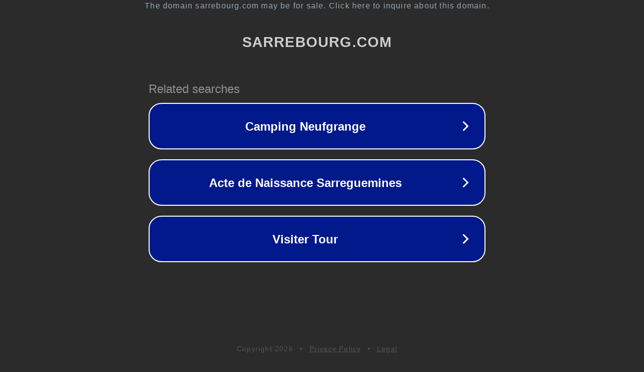

--- FILE ---
content_type: text/html; charset=utf-8
request_url: http://sarrebourg.com/
body_size: 1042
content:
<!doctype html>
<html data-adblockkey="MFwwDQYJKoZIhvcNAQEBBQADSwAwSAJBANDrp2lz7AOmADaN8tA50LsWcjLFyQFcb/P2Txc58oYOeILb3vBw7J6f4pamkAQVSQuqYsKx3YzdUHCvbVZvFUsCAwEAAQ==_t5AupeiLQXsdmv4V/rxMCA2kJcDK/HsTEnuJ6SVzxQt+vvUkDnygD/1bEcdhDc/zssiGCT4k2tQcLXJWJRQVlg==" lang="en" style="background: #2B2B2B;">
<head>
    <meta charset="utf-8">
    <meta name="viewport" content="width=device-width, initial-scale=1">
    <link rel="icon" href="[data-uri]">
    <link rel="preconnect" href="https://www.google.com" crossorigin>
</head>
<body>
<div id="target" style="opacity: 0"></div>
<script>window.park = "[base64]";</script>
<script src="/bfTeBBbce.js"></script>
</body>
</html>
